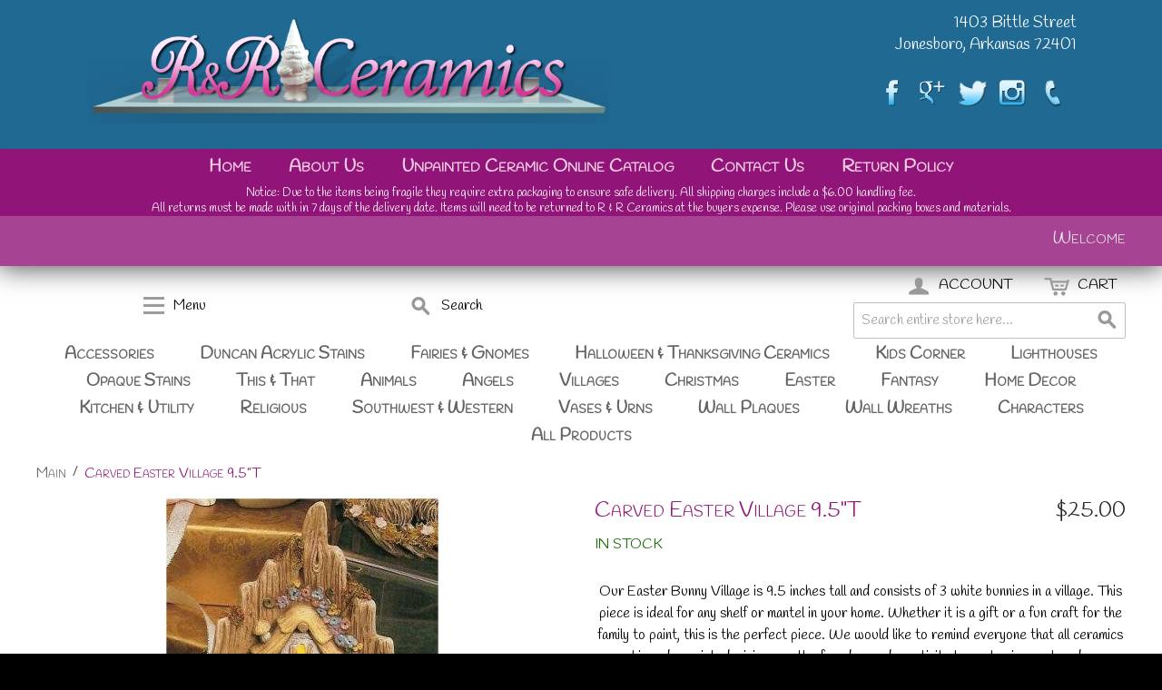

--- FILE ---
content_type: text/html; charset=UTF-8
request_url: https://www.bisqueceramics.com/ecommerce/carved-easter-village-9-5-t.html
body_size: 12222
content:
<!DOCTYPE html PUBLIC "-//W3C//DTD XHTML 1.0 Strict//EN" "http://www.w3.org/TR/xhtml1/DTD/xhtml1-strict.dtd">
<html xmlns="http://www.w3.org/1999/xhtml">

<!--[if lt IE 7 ]> <html lang="en" id="top" class="no-js ie6"> <![endif]-->
<!--[if IE 7 ]>    <html lang="en" id="top" class="no-js ie7"> <![endif]-->
<!--[if IE 8 ]>    <html lang="en" id="top" class="no-js ie8"> <![endif]-->
<!--[if IE 9 ]>    <html lang="en" id="top" class="no-js ie9"> <![endif]-->
<!--[if (gt IE 9)|!(IE)]><!--> <html lang="en" id="top" class="no-js"> <!--<![endif]-->

  <head>
    <link href='//fonts.googleapis.com/css?family=Raleway' rel='stylesheet' type='text/css'>
    <script src="/static/js/ext/webfont-1.5.2.js"></script><script>
  WebFont.load({
    google: {
      families: ["Courgette","Handlee","Kameron"]
    }
  });
</script>

    <meta http-equiv="Content-Type" content="text/html; charset=UTF-8" />
    <meta name="breakpoints" content="1000,499,770"/>
    <!--[if lte IE 9]><meta http-equiv="X-UA-Compatible" content="IE=8" /><![endif]-->
    <!--[if lte IE 9]><meta http-equiv="X-UA-Compatible" content="IE=7" /><![endif]-->

    <link type="text/css" rel="stylesheet" href="https://www.bisqueceramics.com/__system/__css/h_6be388094dc494cfff73b5b8d0ad7839/1701168_tl.css" />
    <meta http-equiv="Content-Type" content="text/html; charset=utf-8" />
<title>Carved Easter Village 9.5&quot;T</title>
<meta name="description" content="" />
<meta name="keywords" content="ceramic bisque Easter" />
<meta name="robots" content="INDEX,FOLLOW" />

<!--[if lt IE 7]>
<script type="text/javascript">
//<![CDATA[
    var BLANK_URL = 'https://www.bisqueceramics.com/static/ecommerce/141/141749/js/blank.html';
    var BLANK_IMG = 'https://www.bisqueceramics.com/static/ecommerce/141/141749/js/spacer.gif';
//]]>
</script>
<![endif]-->
<link rel="stylesheet" type="text/css" href="https://www.bisqueceramics.com/static/ecommerce/141/141749/js/calendar/calendar-win2k-1.css" />
<link rel="stylesheet" type="text/css" href="https://www.bisqueceramics.com/static/ecommerce/141/141749/skin/frontend/rwd/iv_responsive/css/sandbox.css" media="all" />
<script type="text/javascript" src="https://www.bisqueceramics.com/static/ecommerce/141/141749/js/prototype/prototype.js"></script>
<script type="text/javascript" src="https://www.bisqueceramics.com/static/ecommerce/141/141749/js/menu/jquery-3.5.1.min.js"></script>
<script type="text/javascript" src="https://www.bisqueceramics.com/static/ecommerce/141/141749/js/menu/jquery.noConflict.js"></script>
<script type="text/javascript" src="https://www.bisqueceramics.com/static/ecommerce/141/141749/js/lib/ccard.js"></script>
<script type="text/javascript" src="https://www.bisqueceramics.com/static/ecommerce/141/141749/js/prototype/validation.js"></script>
<script type="text/javascript" src="https://www.bisqueceramics.com/static/ecommerce/141/141749/js/scriptaculous/builder.js"></script>
<script type="text/javascript" src="https://www.bisqueceramics.com/static/ecommerce/141/141749/js/scriptaculous/effects.js"></script>
<script type="text/javascript" src="https://www.bisqueceramics.com/static/ecommerce/141/141749/js/scriptaculous/dragdrop.js"></script>
<script type="text/javascript" src="https://www.bisqueceramics.com/static/ecommerce/141/141749/js/scriptaculous/controls.js"></script>
<script type="text/javascript" src="https://www.bisqueceramics.com/static/ecommerce/141/141749/js/scriptaculous/slider.js"></script>
<script type="text/javascript" src="https://www.bisqueceramics.com/static/ecommerce/141/141749/js/varien/js.js"></script>
<script type="text/javascript" src="https://www.bisqueceramics.com/static/ecommerce/141/141749/js/varien/form.js"></script>
<script type="text/javascript" src="https://www.bisqueceramics.com/static/ecommerce/141/141749/js/mage/translate.js"></script>
<script type="text/javascript" src="https://www.bisqueceramics.com/static/ecommerce/141/141749/js/mage/cookies.js"></script>
<script type="text/javascript" src="https://www.bisqueceramics.com/static/ecommerce/141/141749/js/menu/menu_util.js"></script>
<script type="text/javascript" src="https://www.bisqueceramics.com/static/ecommerce/141/141749/js/menu/menu_ext.js"></script>
<script type="text/javascript" src="https://www.bisqueceramics.com/static/ecommerce/141/141749/js/public/jquery.iv.js"></script>
<script type="text/javascript" src="https://www.bisqueceramics.com/static/ecommerce/141/141749/js/public/jquery.scrollTo-2.1.2.min.js"></script>
<script type="text/javascript" src="https://www.bisqueceramics.com/static/ecommerce/141/141749/js/public/json2.2011-10-19.js"></script>
<script type="text/javascript" src="https://www.bisqueceramics.com/static/ecommerce/141/141749/js/varien/product.js"></script>
<script type="text/javascript" src="https://www.bisqueceramics.com/static/ecommerce/141/141749/js/varien/configurable.js"></script>
<script type="text/javascript" src="https://www.bisqueceramics.com/static/ecommerce/141/141749/js/calendar/calendar.js"></script>
<script type="text/javascript" src="https://www.bisqueceramics.com/static/ecommerce/141/141749/js/calendar/calendar-setup.js"></script>
<script type="text/javascript" src="https://www.bisqueceramics.com/static/ecommerce/141/141749/skin/frontend/rwd/iv_responsive/js/lib/modernizr.custom.min.js"></script>
<script type="text/javascript" src="https://www.bisqueceramics.com/static/ecommerce/141/141749/skin/frontend/rwd/iv_responsive/js/lib/selectivizr.js"></script>
<script type="text/javascript" src="https://www.bisqueceramics.com/static/ecommerce/141/141749/skin/frontend/rwd/iv_responsive/js/lib/matchMedia.js"></script>
<script type="text/javascript" src="https://www.bisqueceramics.com/static/ecommerce/141/141749/skin/frontend/rwd/iv_responsive/js/lib/matchMedia.addListener.js"></script>
<script type="text/javascript" src="https://www.bisqueceramics.com/static/ecommerce/141/141749/skin/frontend/rwd/iv_responsive/js/lib/enquire.js"></script>
<script type="text/javascript" src="https://www.bisqueceramics.com/static/ecommerce/141/141749/skin/frontend/rwd/iv_responsive/js/app.js"></script>
<script type="text/javascript" src="https://www.bisqueceramics.com/static/ecommerce/141/141749/skin/frontend/rwd/iv_responsive/js/lib/jquery.cycle2.min.js"></script>
<script type="text/javascript" src="https://www.bisqueceramics.com/static/ecommerce/141/141749/skin/frontend/rwd/iv_responsive/js/lib/jquery.cycle2.swipe.min.js"></script>
<script type="text/javascript" src="https://www.bisqueceramics.com/static/ecommerce/141/141749/skin/frontend/rwd/iv_responsive/js/slideshow.js"></script>
<script type="text/javascript" src="https://www.bisqueceramics.com/static/ecommerce/141/141749/skin/frontend/rwd/iv_responsive/js/lib/imagesloaded.js"></script>
<script type="text/javascript" src="https://www.bisqueceramics.com/static/ecommerce/141/141749/skin/frontend/rwd/iv_responsive/js/minicart.js"></script>
<script type="text/javascript" src="https://www.bisqueceramics.com/static/ecommerce/141/141749/skin/frontend/rwd/iv_responsive/js/lib/elevatezoom/jquery.elevateZoom-3.0.8.min.js"></script>
<link rel="stylesheet" href="//fonts.googleapis.com/css?family=Raleway:300,400,500,700,600" />
<!--[if  (lte IE 8) & (!IEMobile)]>
<link rel="stylesheet" type="text/css" href="https://www.bisqueceramics.com/static/ecommerce/141/141749/skin/frontend/rwd/iv_responsive/css/styles-ie8.css" media="all" />
<link rel="stylesheet" type="text/css" href="https://www.bisqueceramics.com/static/ecommerce/141/141749/skin/frontend/rwd/default/css/madisonisland-ie8.css" media="all" />
<![endif]-->
<!--[if (gte IE 9) | (IEMobile)]><!-->
<link rel="stylesheet" type="text/css" href="https://www.bisqueceramics.com/static/ecommerce/141/141749/skin/frontend/rwd/iv_responsive/css/styles.css" media="all" />
<!--<![endif]-->
<!--[if (gt IE 9) | (IEMobile)]><!-->
<link rel="stylesheet" type="text/css" href="https://www.bisqueceramics.com/static/ecommerce/141/141749/skin/frontend/rwd/iv_responsive/css/iv_mods.css" media="all" />
<!--<![endif]-->

<script type="text/javascript">
//<![CDATA[
Mage.Cookies.path     = '/ecommerce';
Mage.Cookies.domain   = '.bisqueceramics.com';
//]]>
</script>
<meta name="viewport" content="initial-scale=1.0, width=device-width" />

<script type="text/javascript">
//<![CDATA[
optionalZipCountries = ["HK","IE","MO","PA"];
//]]>
</script>
    <script type="text/javascript">//<![CDATA[
        var Translator = new Translate({"Please select State\/Province.":"Please select State\/Region\/County."});
        //]]></script>    <link type="text/css" rel="stylesheet" href="https://www.bisqueceramics.com/__system/__css/h_0211fde800a7201ae11bb8feac4f677b/1701168.css" />
    <script>
  (function(i,s,o,g,r,a,m){i['GoogleAnalyticsObject']=r;i[r]=i[r]||function(){
  (i[r].q=i[r].q||[]).push(arguments)},i[r].l=1*new Date();a=s.createElement(o),
  m=s.getElementsByTagName(o)[0];a.async=1;a.src=g;m.parentNode.insertBefore(a,m)
  })(window,document,'script','https://www.google-analytics.com/analytics.js','ga');

  ga('create', 'UA-21808124-1', 'auto');
  ga('send', 'pageview');

</script>
<style type="text/css">

/* eCommerce nav dropdowns */
.level1 {
    background-color: #F4F4F4;
    font-size: 17px !important;
    width: 100%;
}

.level1:hover, .level1:a {
    background-color: #206993;
    font-size: 17px !important;
    width: 100%;
}


/* move sort over up */
#rot #iv_ecom_wrp .sorter label { margin-right: 0; }

.price-box, .add-to-links, .button.btn-cart, { display: none; }

.amount.amount--has-pages {
    font-size: 14px !important;
}

#rot #iv_ecom_wrp .products-grid .product-name, #rot #iv_ecom_wrp .products-list .product-name {
    font-size: 14px;
    margin-bottom: 5px;
    min-width: 150px !important;
    text-transform: uppercase;
}

.product-image { display: inline-block !important; }
.product-info h2 { display: inline-block !important; }


#rot #iv_ecom_wrp .products-grid .actions .add-to-links {
    display: none;
    padding-top: 5px;
}

#rot #iv_ecom_wrp .page-header {
    min-height: 0;
}

#rot #iv_ecom_wrp .nav-primary li.level0 ul {
    padding-left: 0;
    padding-right: 0;
}

#rot #rot_ctr1_bod_ctr3_bod_wrp1_blk3_blk1_custom a {
    font-size: 20px;
}

#rot #iv_ecom_wrp .form-list > li {
    text-align: left;
}

#rot #iv_ecom_wrp .opc .section .step-title h2 {
    line-height: normal;
}

@media screen and (max-width: 770px) {

  #rot #iv_ecom_wrp div#header-nav { display: none; }
  #rot #iv_ecom_wrp div#header-nav.skip-active { display: block; margin-top: 0; }
   
  }

</style>
  </head>
  <body class="ecom_standard" style="">
    
    <div id="rot" class="b_body" block_type="body" tpba_id="3267948"><div id="rot_ctr1" class="b_bg" block_type="bg" tpba_id="3267949"><div id="rot_ctr1_hdr" class="b_bg" block_type="bg" tpba_id="3267950"></div>
<div id="rot_ctr1_bod" class="b_bg" block_type="bg" tpba_id="3267951"><div id="rot_ctr1_bod_ctr1" class="b_bg" block_type="bg" tpba_id="3267952"><div id="rot_ctr1_bod_ctr1_blk1_custom" class="b_html" block_type="html"><p><a href="http://w.ivenue.com/rrceramics/home.html"><img src="https://www.bisqueceramics.com/bisque_ceramics_images/rr-ceramics-logo_new2016-sm_v2.png" alt="" /></a></p></div>
<div id="rot_ctr1_bod_ctr1_blk2_custom" class="b_html" block_type="html"><p>1403 Bittle Street &nbsp;Jonesboro, Arkansas 72401</p>
<p><a title="R&amp;R Ceramics Facebook Page" href="https://www.facebook.com/RRCeramics" target="_blank" rel="nofollow noopener"><img src="https://www.bisqueceramics.com/bisque_ceramics_images/social/facebook.png" alt="" width="100%" /></a><a title="R&amp;R Ceramics on Google Plus" href="https://plus.google.com/+RRCeramicsJonesboro/posts?gl=US&amp;hl=en-US" target="_blank" rel="noopener"><img src="https://www.bisqueceramics.com/bisque_ceramics_images/social/google-plus.png" alt="" width="100%" /><img src="https://www.bisqueceramics.com/bisque_ceramics_images/social/twitter2.png" alt="" width="100%" /></a><img src="https://www.bisqueceramics.com/bisque_ceramics_images/social/instagram.png" alt="" width="100%" /><a title="Contact R&amp;R Ceramics" href="tel:8709359686" target="_blank" rel="noopener"><img src="https://www.bisqueceramics.com/bisque_ceramics_images/social/contact-us.png" alt="" width="100%" /></a>&nbsp;</p></div>
<div id="rot_ctr1_bod_ctr1_bod" class="b_html" block_type="html" tpba_id="3267953"><p><a href="https://www.bisqueceramics.com/home.html"><img src="https://www.bisqueceramics.com/bisque_ceramics_images/rr-ceramics-logo_new2016-sm_v2.png" alt="Bisque Ceramics | R&amp;R Ceramics | www.bisqueceramics.com" /></a></p></div>
<div id="rot_ctr1_bod_ctr1_blk4_custom" class="b_html" block_type="html"><p>1403 Bittle Street<br />Jonesboro, Arkansas 72401</p>
<p>&nbsp;</p>
<p><a title="R&amp;R Ceramics Facebook Page" href="https://www.facebook.com/RRCeramics" target="_blank" rel="nofollow noopener"><img src="https://www.bisqueceramics.com/bisque_ceramics_images/social/facebook.png" alt="" width="100%" /></a><a title="R&amp;R Ceramics on Google Plus" href="https://plus.google.com/+RRCeramicsJonesboro/posts?gl=US&amp;hl=en-US" target="_blank" rel="noopener"><img src="https://www.bisqueceramics.com/bisque_ceramics_images/social/google-plus.png" alt="" width="100%" /><img src="https://www.bisqueceramics.com/bisque_ceramics_images/social/twitter2.png" alt="" width="100%" /></a><img src="https://www.bisqueceramics.com/bisque_ceramics_images/social/instagram.png" alt="" width="100%" /><a title="Contact R&amp;R Ceramics" href="tel:8709359686" target="_blank" rel="noopener"><img src="https://www.bisqueceramics.com/bisque_ceramics_images/social/contact-us.png" alt="" width="100%" /></a>&nbsp;</p>
<p>&nbsp;</p></div>
</div>
<div id="rot_ctr1_bod_ctr2" class="b_bg" block_type="bg" tpba_id="3267954"><div id="rot_ctr1_bod_ctr2_hdr" class="b_bg" block_type="bg" tpba_id="3267955"></div>
<div id="rot_ctr1_bod_ctr2_bod" class="b_menu" block_type="menu" tpba_id="3267956"><!--UdmComment--><input type="checkbox" id="__res_main_nav_button"/><label id="__res_main_nav_label" for="__res_main_nav_button" onclick></label><ul menu_position="top"><li class="first menu_1328399" class="first menu_1328399"><a href="//www.bisqueceramics.com/" title="home" id="menu_1328399" class="menu_1328399">Home</a></li><li class="menu_1337619"><a href="//www.bisqueceramics.com/about-us.html" title="About Us" id="menu_1337619" class="menu_1337619">About Us</a></li><li class="menu_1333220"><a href="https://www.bisqueceramics.com/ecommerce/" title="Product Catalog" id="menu_1333220" class="menu_1333220 parent_menu_item">Unpainted Ceramic Online Catalog</a><input type="checkbox" id="__res_main_nav_button_2" class="res_main_nav_button_child"/><label class="res_main_nav_label_child" for="__res_main_nav_button_2" onclick></label><ul menu_position="top" id="sub_menu_1333220" class="sub_menu" style="display:none; position: absolute;"><li class="menu_1340483" style=""><a href="http://www.bisqueceramics.com/ecommerce/ceramic-angel-figurines.html" style="float: none;" id="menu_1340483" class="menu_1340483">Angels</a></li><li class="menu_1340463" style=""><a href="http://www.bisqueceramics.com/ecommerce/unpainted-animals.html" style="float: none;" id="menu_1340463" class="menu_1340463">Animals</a></li><li class="menu_1340487" style=""><a href="http://www.bisqueceramics.com/ecommerce/unpainted-christmas.html" style="float: none;" id="menu_1340487" class="menu_1340487">Christmas</a></li><li class="menu_1340488" style=""><a href="http://www.bisqueceramics.com/ecommerce/unpainted-easter.html" style="float: none;" id="menu_1340488" class="menu_1340488">Easter</a></li><li class="menu_1340439" style=""><a href="http://www.bisqueceramics.com/ecommerce/fairies-gnomes-unpainted.html" style="float: none;" id="menu_1340439" class="menu_1340439">Fairies & Gnomes</a></li><li class="menu_1340490" style=""><a href="http://www.bisqueceramics.com/ecommerce/unpainted-fantasy.html" style="float: none;" id="menu_1340490" class="menu_1340490">Fantasy</a></li><li class="menu_1340446" style=""><a href="http://www.bisqueceramics.com/ecommerce/halloween-thanksgiving-unpainted.html" style="float: none;" id="menu_1340446" class="menu_1340446">Halloween & Thanksgiving</a></li><li class="menu_1340491" style=""><a href="http://www.bisqueceramics.comhttp://www.bisqueceramics.com/ecommerce/unpainted-home-decor-ceramics.html" style="float: none;" id="menu_1340491" class="menu_1340491">Home Decor</a></li><li class="menu_1340459" style=""><a href="http://www.bisqueceramics.com/ecommerce/paintable-ceramic-figurines.html" style="float: none;" id="menu_1340459" class="menu_1340459">Kids Corner</a></li><li class="menu_1340492" style=""><a href="http://www.bisqueceramics.com/ecommerce/unpainted-kitchen-utility.html" style="float: none;" id="menu_1340492" class="menu_1340492">Kitchen & Utility</a></li><li class="menu_1340460" style=""><a href="http://www.bisqueceramics.com/ecommerce/lighthouses-unpainted.html" style="float: none;" id="menu_1340460" class="menu_1340460">Lighthouses</a></li><li class="menu_1340493" style=""><a href="http://www.bisqueceramics.com/ecommerce/religious-unpainted.html" style="float: none;" id="menu_1340493" class="menu_1340493">Religious</a></li><li class="menu_1340494" style=""><a href="http://www.bisqueceramics.com/ecommerce/unpainted-southwest-western.html" style="float: none;" id="menu_1340494" class="menu_1340494">Southwest & Western</a></li><li class="menu_1340462" style=""><a href="http://www.bisqueceramics.com/ecommerce/this-that-unpainted.html" style="float: none;" id="menu_1340462" class="menu_1340462">This & That</a></li><li class="menu_1340495" style=""><a href="http://www.bisqueceramics.com/ecommerce/unpainted-vases-urns.html" style="float: none;" id="menu_1340495" class="menu_1340495">Vases & Urns</a></li><li class="menu_1340486" style=""><a href="http://www.bisqueceramics.com/ecommerce/unpainted-ceramic-houses-villages.html" style="float: none;" id="menu_1340486" class="menu_1340486">Villages</a></li><li class="menu_1340497" style=""><a href="http://www.bisqueceramics.com/ecommerce/unpainted-wall-plaques.html" style="float: none;" id="menu_1340497" class="menu_1340497">Wall Plaques</a></li><li class="menu_1356122" style=""><a href="http://www.bisqueceramics.com/ecommerce/ceramic-wall-wreaths.html" style="float: none;" id="menu_1356122" class="menu_1356122">Wall Wreaths</a></li><li class="menu_1340437" style=""><a href="http://www.bisqueceramics.com/ecommerce/accessories.html" style="float: none;" id="menu_1340437" class="menu_1340437">Accessories</a></li><li class="menu_1340438" style=""><a href="http://www.bisqueceramics.com/ecommerce/duncan-acrylic-stains.html" style="float: none;" id="menu_1340438" class="menu_1340438">Duncan Acrylic Stains</a></li><li class="last menu_1340461" class="last menu_1340461" style=""><a href="http://www.bisqueceramics.com/ecommerce/opaque-stains.html" style="float: none;" id="menu_1340461" class="menu_1340461">Opaque Stains</a></li></ul></li><li class="menu_1328397"><a href="//www.bisqueceramics.com/contact-us.html" title="Contact Us" id="menu_1328397" class="menu_1328397">Contact Us</a></li><li class="last menu_1624814" class="last menu_1624814"><a href="//www.bisqueceramics.com/returnpolicy.html" title="Return Policy" id="menu_1624814" class="menu_1624814">Return Policy</a></li></ul><!--/UdmComment--></div>
<div id="rot_ctr1_bod_ctr2_ftr" class="b_bg" block_type="bg" tpba_id="3267957"></div>
</div>
<div id="rot_ctr1_bod_ctr3" class="b_bg" block_type="bg" tpba_id="3267958"><div id="rot_ctr1_bod_ctr3_hdr" class="b_bg" block_type="bg" tpba_id="3267959"></div>
<div id="rot_ctr1_bod_ctr3_bod" class="b_bg" block_type="bg" tpba_id="3267960"><div id="rot_ctr1_bod_ctr3_bod_blk1_custom" class="b_html" block_type="html"><p>Notice: Due to the items being fragile they require extra packaging to ensure safe delivery. All shipping charges include a $6.00 handling fee.</p>
<p>All returns must be made with in 7 days of the delivery date. Items will need to be returned to R &amp; R Ceramics at the buyers expense. Please use original packing boxes and materials.</p></div>
<div id="rot_ctr1_bod_ctr3_bod_wrp1" class="b_pagebg" block_type="pagebg" tpba_id="3267961"><div id="iv_ecom_wrp">
    <div class="wrapper">
        <div class="page">
        <div class="header-language-background">
    <div class="header-language-container">
        <div class="store-language-container">
                    </div>

        
       <p class="welcome-msg">Welcome </p>
    </div>
</div>

<header id="header" class="page-header">
    <div class="page-header-container">
                <div class="store-language-container"></div>

        <!-- Skip Links -->

        <div class="skip-links">
            <a href="#header-nav" class="skip-link skip-nav">
                <span class="icon"></span>
                <span class="label">Menu</span>
            </a>

            <a href="#header-search" class="skip-link skip-search">
                <span class="icon"></span>
                <span class="label">Search</span>
            </a>

            <a href="#header-account" class="skip-link skip-account">
                <span class="icon"></span>
                <span class="label">Account</span>
            </a>

            <!-- Cart -->

            <div class="header-minicart">
                

<a href="#header-cart" class="skip-link skip-cart  no-count">
    <span class="icon"></span>
    <span class="label">Cart</span>
    <span class="count">0</span>
</a>

<div id="header-cart" class="block block-cart skip-content">
    
<div id="minicart-error-message" class="minicart-message"></div>
<div id="minicart-success-message" class="minicart-message"></div>

<div class="minicart-wrapper">

    <p class="block-subtitle">
        Recently added item(s)        <a class="close skip-link-close" href="#" title="Close">&times;</a>
    </p>

                    <p class="empty">You have no items in your shopping cart.</p>

    </div>
</div>
            </div>


        </div>

        <!-- Navigation -->

        <div id="header-nav" class="skip-content">
            
    <nav id="nav">
        <ol class="nav-primary">
            <li  class="level0 nav-1 first"><a href="https://www.bisqueceramics.com/ecommerce/accessories.html" class="level0 ">Accessories</a></li><li  class="level0 nav-2"><a href="https://www.bisqueceramics.com/ecommerce/duncan-acrylic-stains.html" class="level0 ">Duncan Acrylic Stains</a></li><li  class="level0 nav-3 parent"><a href="https://www.bisqueceramics.com/ecommerce/fairies-gnomes-unpainted.html" class="level0 has-children">Fairies &amp; Gnomes</a><ul class="level0"><li class="level1"><a class="level1" href="https://www.bisqueceramics.com/ecommerce/fairies-gnomes-unpainted.html">View All Fairies &amp; Gnomes</a></li><li  class="level1 nav-3-1 first"><a href="https://www.bisqueceramics.com/ecommerce/fairies-gnomes-unpainted/unpainted_ceramic_fairy_figurines.html" class="level1 ">Fairies</a></li><li  class="level1 nav-3-2 last"><a href="https://www.bisqueceramics.com/ecommerce/fairies-gnomes-unpainted/unpainted_ceramic_gnome_figurines.html" class="level1 ">Gnomes</a></li></ul></li><li  class="level0 nav-4 parent"><a href="https://www.bisqueceramics.com/ecommerce/halloween-thanksgiving-unpainted.html" class="level0 has-children">Halloween &amp; Thanksgiving Ceramics</a><ul class="level0"><li class="level1"><a class="level1" href="https://www.bisqueceramics.com/ecommerce/halloween-thanksgiving-unpainted.html">View All Halloween &amp; Thanksgiving Ceramics</a></li><li  class="level1 nav-4-1 first"><a href="https://www.bisqueceramics.com/ecommerce/halloween-thanksgiving-unpainted/unpainted_fall_ceramics.html" class="level1 ">Fall</a></li><li  class="level1 nav-4-2"><a href="https://www.bisqueceramics.com/ecommerce/halloween-thanksgiving-unpainted/unpainted_ghost_skull_ceramic_figurines.html" class="level1 ">Ghosts &amp; Skulls</a></li><li  class="level1 nav-4-3"><a href="https://www.bisqueceramics.com/ecommerce/halloween-thanksgiving-unpainted/unpainted_halloween_ceramics.html" class="level1 ">Halloween</a></li><li  class="level1 nav-4-4"><a href="https://www.bisqueceramics.com/ecommerce/halloween-thanksgiving-unpainted/unpainted_ceramic_pilgrim_figurines.html" class="level1 ">Pilgrims</a></li><li  class="level1 nav-4-5"><a href="https://www.bisqueceramics.com/ecommerce/halloween-thanksgiving-unpainted/unpainted_ceramic_pumpkins.html" class="level1 ">Pumpkins</a></li><li  class="level1 nav-4-6"><a href="https://www.bisqueceramics.com/ecommerce/halloween-thanksgiving-unpainted/unpainted-thanksgiving-ceramics.html" class="level1 ">Thanksgiving</a></li><li  class="level1 nav-4-7"><a href="https://www.bisqueceramics.com/ecommerce/halloween-thanksgiving-unpainted/unpainted-witch-cat-ceramics.html" class="level1 ">Witches &amp; Cats</a></li><li  class="level1 nav-4-8 last"><a href="https://www.bisqueceramics.com/ecommerce/halloween-thanksgiving-unpainted/unpainted-halloween-thanksgiving-wreaths.html" class="level1 ">Wreaths</a></li></ul></li><li  class="level0 nav-5 parent"><a href="https://www.bisqueceramics.com/ecommerce/paintable-ceramic-figurines.html" class="level0 has-children">Kids Corner</a><ul class="level0"><li class="level1"><a class="level1" href="https://www.bisqueceramics.com/ecommerce/paintable-ceramic-figurines.html">View All Kids Corner</a></li><li  class="level1 nav-5-1 first"><a href="https://www.bisqueceramics.com/ecommerce/paintable-ceramic-figurines/paintable-animal-ceramics.html" class="level1 ">Animals</a></li><li  class="level1 nav-5-2"><a href="https://www.bisqueceramics.com/ecommerce/paintable-ceramic-figurines/paintable-ceramic-boxes.html" class="level1 ">Boxes</a></li><li  class="level1 nav-5-3"><a href="https://www.bisqueceramics.com/ecommerce/paintable-ceramic-figurines/characters-169.html" class="level1 ">Characters</a></li><li  class="level1 nav-5-4"><a href="https://www.bisqueceramics.com/ecommerce/paintable-ceramic-figurines/paintable-ceramic-piggy-banks.html" class="level1 ">Piggy Banks</a></li><li  class="level1 nav-5-5"><a href="https://www.bisqueceramics.com/ecommerce/paintable-ceramic-figurines/paintable-prehistoric-ceramics.html" class="level1 ">Prehistoric</a></li><li  class="level1 nav-5-6 last"><a href="https://www.bisqueceramics.com/ecommerce/paintable-ceramic-figurines/paintable-sport-ceramics.html" class="level1 ">Sports</a></li></ul></li><li  class="level0 nav-6"><a href="https://www.bisqueceramics.com/ecommerce/lighthouses-unpainted.html" class="level0 ">Lighthouses</a></li><li  class="level0 nav-7"><a href="https://www.bisqueceramics.com/ecommerce/opaque-stains.html" class="level0 ">Opaque Stains</a></li><li  class="level0 nav-8 parent"><a href="https://www.bisqueceramics.com/ecommerce/this-that-unpainted.html" class="level0 has-children">This &amp; That</a><ul class="level0"><li class="level1"><a class="level1" href="https://www.bisqueceramics.com/ecommerce/this-that-unpainted.html">View All This &amp; That</a></li><li  class="level1 nav-8-1 first"><a href="https://www.bisqueceramics.com/ecommerce/this-that-unpainted/unpainted-ceramic-birdhouses.html" class="level1 ">Birdhouses</a></li><li  class="level1 nav-8-2"><a href="https://www.bisqueceramics.com/ecommerce/this-that-unpainted/unpainted-ceramic-cars.html" class="level1 ">Cars</a></li><li  class="level1 nav-8-3"><a href="https://www.bisqueceramics.com/ecommerce/this-that-unpainted/unpainted-ceramic-chess.html" class="level1 ">Chess</a></li><li  class="level1 nav-8-4"><a href="https://www.bisqueceramics.com/ecommerce/this-that-unpainted/unpainted-ceramic-eyeglass-holders.html" class="level1 ">Eyeglass Holders</a></li><li  class="level1 nav-8-5"><a href="https://www.bisqueceramics.com/ecommerce/this-that-unpainted/unpainted-ceramic-masks.html" class="level1 ">Masks</a></li><li  class="level1 nav-8-6"><a href="https://www.bisqueceramics.com/ecommerce/this-that-unpainted/unpainted-military-ceramics.html" class="level1 ">Military</a></li><li  class="level1 nav-8-7"><a href="https://www.bisqueceramics.com/ecommerce/this-that-unpainted/unpainted-ceramic-piggy-banks.html" class="level1 ">Piggy Banks</a></li><li  class="level1 nav-8-8"><a href="https://www.bisqueceramics.com/ecommerce/this-that-unpainted/unpainted-plants-flowers-ceramics.html" class="level1 ">Plants &amp; Flowers</a></li><li  class="level1 nav-8-9"><a href="https://www.bisqueceramics.com/ecommerce/this-that-unpainted/unpainted-ceramic-slabs.html" class="level1 ">Slabs</a></li><li  class="level1 nav-8-10 last"><a href="https://www.bisqueceramics.com/ecommerce/this-that-unpainted/unpainted-wedding-ceramics.html" class="level1 ">Wedding</a></li></ul></li><li  class="level0 nav-9 parent"><a href="https://www.bisqueceramics.com/ecommerce/unpainted-animals.html" class="level0 has-children">Animals</a><ul class="level0"><li class="level1"><a class="level1" href="https://www.bisqueceramics.com/ecommerce/unpainted-animals.html">View All Animals</a></li><li  class="level1 nav-9-1 first"><a href="https://www.bisqueceramics.com/ecommerce/unpainted-animals/unpainted-bird-ceramics.html" class="level1 ">Birds</a></li><li  class="level1 nav-9-2"><a href="https://www.bisqueceramics.com/ecommerce/unpainted-animals/unpainted-cat-ceramics.html" class="level1 ">Cats</a></li><li  class="level1 nav-9-3"><a href="https://www.bisqueceramics.com/ecommerce/unpainted-animals/unpainted-dog-ceramics.html" class="level1 ">Dogs</a></li><li  class="level1 nav-9-4"><a href="https://www.bisqueceramics.com/ecommerce/unpainted-animals/unpainted-farm-animal-ceramics.html" class="level1 ">Farm Animals</a></li><li  class="level1 nav-9-5"><a href="https://www.bisqueceramics.com/ecommerce/unpainted-animals/unpainted-jungle-animal-ceramics.html" class="level1 ">Jungle Animals</a></li><li  class="level1 nav-9-6"><a href="https://www.bisqueceramics.com/ecommerce/unpainted-animals/unpainted-reptile-insect-ceramics.html" class="level1 ">Reptiles &amp; Insects</a></li><li  class="level1 nav-9-7 last"><a href="https://www.bisqueceramics.com/ecommerce/unpainted-animals/unpainted-wildlife-animal-ceramic.html" class="level1 ">Wildlife Animals</a></li></ul></li><li  class="level0 nav-10 parent"><a href="https://www.bisqueceramics.com/ecommerce/ceramic-angel-figurines.html" class="level0 has-children">Angels </a><ul class="level0"><li class="level1"><a class="level1" href="https://www.bisqueceramics.com/ecommerce/ceramic-angel-figurines.html">View All Angels </a></li><li  class="level1 nav-10-1 first"><a href="https://www.bisqueceramics.com/ecommerce/ceramic-angel-figurines/paintable-child-angel-ceramics.html" class="level1 ">Child</a></li><li  class="level1 nav-10-2"><a href="https://www.bisqueceramics.com/ecommerce/ceramic-angel-figurines/paintable-female-angel-ceramics.html" class="level1 ">Female</a></li><li  class="level1 nav-10-3 last"><a href="https://www.bisqueceramics.com/ecommerce/ceramic-angel-figurines/paintable-male-angel-ceramics.html" class="level1 ">Male</a></li></ul></li><li  class="level0 nav-11 parent"><a href="https://www.bisqueceramics.com/ecommerce/unpainted-ceramic-houses-villages.html" class="level0 has-children">Villages</a><ul class="level0"><li class="level1"><a class="level1" href="https://www.bisqueceramics.com/ecommerce/unpainted-ceramic-houses-villages.html">View All Villages</a></li><li  class="level1 nav-11-1 first"><a href="https://www.bisqueceramics.com/ecommerce/unpainted-ceramic-houses-villages/ceramic-village-houses-to-paint.html" class="level1 ">Houses</a></li><li  class="level1 nav-11-2"><a href="https://www.bisqueceramics.com/ecommerce/unpainted-ceramic-houses-villages/ceramic-village-items-to-paint.html" class="level1 ">Miscellaneous</a></li><li  class="level1 nav-11-3"><a href="https://www.bisqueceramics.com/ecommerce/unpainted-ceramic-houses-villages/ceramic-village-people-to-paint.html" class="level1 ">People</a></li><li  class="level1 nav-11-4"><a href="https://www.bisqueceramics.com/ecommerce/unpainted-ceramic-houses-villages/ceramic-village-plants-trees-to-paint.html" class="level1 ">Plants &amp; Trees</a></li><li  class="level1 nav-11-5"><a href="https://www.bisqueceramics.com/ecommerce/unpainted-ceramic-houses-villages/ceramic-village-trains-to-paint.html" class="level1 ">Trains</a></li><li  class="level1 nav-11-6 last"><a href="https://www.bisqueceramics.com/ecommerce/unpainted-ceramic-houses-villages/ceramic-village-vehicles-to-paint.html" class="level1 ">Vehicles</a></li></ul></li><li  class="level0 nav-12 parent"><a href="https://www.bisqueceramics.com/ecommerce/unpainted-christmas.html" class="level0 has-children">Christmas</a><ul class="level0"><li class="level1"><a class="level1" href="https://www.bisqueceramics.com/ecommerce/unpainted-christmas.html">View All Christmas</a></li><li  class="level1 nav-12-1 first"><a href="https://www.bisqueceramics.com/ecommerce/unpainted-christmas/unpainted-ceramic-christmas-trees.html" class="level1 ">Christmas Trees</a></li><li  class="level1 nav-12-2"><a href="https://www.bisqueceramics.com/ecommerce/unpainted-christmas/unpainted-ceramic-christmas-figurines.html" class="level1 ">Miscellaneous</a></li><li  class="level1 nav-12-3"><a href="https://www.bisqueceramics.com/ecommerce/unpainted-christmas/paintable-ceramic-nativity-sets.html" class="level1 ">Nativity Sets</a></li><li  class="level1 nav-12-4"><a href="https://www.bisqueceramics.com/ecommerce/unpainted-christmas/paintable-ceramic-christmas-ornaments.html" class="level1 ">Ornaments</a></li><li  class="level1 nav-12-5"><a href="https://www.bisqueceramics.com/ecommerce/unpainted-christmas/unpainted-ceramic-reindeer.html" class="level1 ">Reindeer</a></li><li  class="level1 nav-12-6"><a href="https://www.bisqueceramics.com/ecommerce/unpainted-christmas/unpainted-ceramic-santa-figurines.html" class="level1 ">Santa Figurines</a></li><li  class="level1 nav-12-7"><a href="https://www.bisqueceramics.com/ecommerce/unpainted-christmas/unpainted-ceramic-snowman-figurine.html" class="level1 ">Snowman</a></li><li  class="level1 nav-12-8 last"><a href="https://www.bisqueceramics.com/ecommerce/unpainted-christmas/paintable-ceramic-christmas-wreaths.html" class="level1 ">Wreaths</a></li></ul></li><li  class="level0 nav-13 parent"><a href="https://www.bisqueceramics.com/ecommerce/unpainted-easter.html" class="level0 has-children">Easter</a><ul class="level0"><li class="level1"><a class="level1" href="https://www.bisqueceramics.com/ecommerce/unpainted-easter.html">View All Easter</a></li><li  class="level1 nav-13-1 first"><a href="https://www.bisqueceramics.com/ecommerce/unpainted-easter/unpainted-ceramic-easter-bunny-figurine.html" class="level1 ">Bunnies</a></li><li  class="level1 nav-13-2"><a href="https://www.bisqueceramics.com/ecommerce/unpainted-easter/unpainted-ceramic-ducks.html" class="level1 ">Ducks</a></li><li  class="level1 nav-13-3 last"><a href="https://www.bisqueceramics.com/ecommerce/unpainted-easter/paintable-ceramic-easter-eggs.html" class="level1 ">Eggs</a></li></ul></li><li  class="level0 nav-14 parent"><a href="https://www.bisqueceramics.com/ecommerce/unpainted-fantasy.html" class="level0 has-children">Fantasy</a><ul class="level0"><li class="level1"><a class="level1" href="https://www.bisqueceramics.com/ecommerce/unpainted-fantasy.html">View All Fantasy</a></li><li  class="level1 nav-14-1 first"><a href="https://www.bisqueceramics.com/ecommerce/unpainted-fantasy/paintable-ceramic-dragons.html" class="level1 ">Dragons</a></li><li  class="level1 nav-14-2"><a href="https://www.bisqueceramics.com/ecommerce/unpainted-fantasy/paintable-ceramic-gargoyles.html" class="level1 ">Gargoyles</a></li><li  class="level1 nav-14-3"><a href="https://www.bisqueceramics.com/ecommerce/unpainted-fantasy/paintable-ceramic-masks.html" class="level1 ">Masks</a></li><li  class="level1 nav-14-4 last"><a href="https://www.bisqueceramics.com/ecommerce/unpainted-fantasy/paintable-ceramic-wizards.html" class="level1 ">Wizards</a></li></ul></li><li  class="level0 nav-15 parent"><a href="https://www.bisqueceramics.com/ecommerce/unpainted-home-decor-ceramics.html" class="level0 has-children">Home Decor</a><ul class="level0"><li class="level1"><a class="level1" href="https://www.bisqueceramics.com/ecommerce/unpainted-home-decor-ceramics.html">View All Home Decor</a></li><li  class="level1 nav-15-1 first"><a href="https://www.bisqueceramics.com/ecommerce/unpainted-home-decor-ceramics/paintable-ceramic-figurines.html" class="level1 ">Figurines</a></li><li  class="level1 nav-15-2"><a href="https://www.bisqueceramics.com/ecommerce/unpainted-home-decor-ceramics/paintable-ceramic-planters.html" class="level1 ">Planters</a></li><li  class="level1 nav-15-3"><a href="https://www.bisqueceramics.com/ecommerce/unpainted-home-decor-ceramics/paintable-ceramic-plaques.html" class="level1 ">Plaques</a></li><li  class="level1 nav-15-4"><a href="https://www.bisqueceramics.com/ecommerce/unpainted-home-decor-ceramics/paintable-ceramic-slabs.html" class="level1 ">Slabs</a></li><li  class="level1 nav-15-5"><a href="https://www.bisqueceramics.com/ecommerce/unpainted-home-decor-ceramics/paintable-ceramic-steins.html" class="level1 ">Steins</a></li><li  class="level1 nav-15-6 last"><a href="https://www.bisqueceramics.com/ecommerce/unpainted-home-decor-ceramics/paintable-ceramic-wax-burners-candle-holders.html" class="level1 ">Wax Burners &amp; Candle Holders</a></li></ul></li><li  class="level0 nav-16 parent"><a href="https://www.bisqueceramics.com/ecommerce/unpainted-kitchen-utility.html" class="level0 has-children">Kitchen &amp; Utility</a><ul class="level0"><li class="level1"><a class="level1" href="https://www.bisqueceramics.com/ecommerce/unpainted-kitchen-utility.html">View All Kitchen &amp; Utility</a></li><li  class="level1 nav-16-1 first"><a href="https://www.bisqueceramics.com/ecommerce/unpainted-kitchen-utility/paintable-ceramic-canisters.html" class="level1 ">Canisters</a></li><li  class="level1 nav-16-2"><a href="https://www.bisqueceramics.com/ecommerce/unpainted-kitchen-utility/paintable-ceramic-plates-bowls.html" class="level1 ">Plates &amp; Bowls</a></li><li  class="level1 nav-16-3 last"><a href="https://www.bisqueceramics.com/ecommerce/unpainted-kitchen-utility/paintable-ceramic-teapots.html" class="level1 ">Teapots</a></li></ul></li><li  class="level0 nav-17 parent"><a href="https://www.bisqueceramics.com/ecommerce/religious-unpainted.html" class="level0 has-children">Religious</a><ul class="level0"><li class="level1"><a class="level1" href="https://www.bisqueceramics.com/ecommerce/religious-unpainted.html">View All Religious</a></li><li  class="level1 nav-17-1 first"><a href="https://www.bisqueceramics.com/ecommerce/religious-unpainted/unpainted-ceramic-crosses.html" class="level1 ">Crosses</a></li><li  class="level1 nav-17-2"><a href="https://www.bisqueceramics.com/ecommerce/religious-unpainted/unpainted-religious-ceramic-figurines.html" class="level1 ">Figurines</a></li><li  class="level1 nav-17-3 last"><a href="https://www.bisqueceramics.com/ecommerce/religious-unpainted/paintable-ceramic-nativity-sets.html" class="level1 ">Nativity Sets</a></li></ul></li><li  class="level0 nav-18"><a href="https://www.bisqueceramics.com/ecommerce/unpainted-southwest-western.html" class="level0 ">Southwest &amp; Western</a></li><li  class="level0 nav-19 parent"><a href="https://www.bisqueceramics.com/ecommerce/unpainted-vases-urns.html" class="level0 has-children">Vases &amp; Urns</a><ul class="level0"><li class="level1"><a class="level1" href="https://www.bisqueceramics.com/ecommerce/unpainted-vases-urns.html">View All Vases &amp; Urns</a></li><li  class="level1 nav-19-1 first"><a href="https://www.bisqueceramics.com/ecommerce/unpainted-vases-urns/paintable-ceramic-urns.html" class="level1 ">Urns</a></li><li  class="level1 nav-19-2 last"><a href="https://www.bisqueceramics.com/ecommerce/unpainted-vases-urns/paintable-ceramic-vases.html" class="level1 ">Vases</a></li></ul></li><li  class="level0 nav-20"><a href="https://www.bisqueceramics.com/ecommerce/unpainted-wall-plaques.html" class="level0 ">Wall Plaques</a></li><li  class="level0 nav-21"><a href="https://www.bisqueceramics.com/ecommerce/paintable-ceramic-wall-wreaths.html" class="level0 ">Wall Wreaths</a></li><li  class="level0 nav-22"><a href="https://www.bisqueceramics.com/ecommerce/paintable-ceramic-characters.html" class="level0 ">Characters</a></li><li  class="level0 nav-23 last"><a href="https://www.bisqueceramics.com/ecommerce/all-unpainted-ceramics.html" class="level0 ">All Products</a></li>        </ol>
    </nav>
        </div>

        <!-- Search -->

        <div id="header-search" class="skip-content">
            
<form id="search_mini_form" action="https://www.bisqueceramics.com/ecommerce/catalogsearch/result/" method="get">
    <div class="input-box">
        <label for="search">Search:</label>
        <input id="search" type="search" name="q" value="" class="input-text required-entry" maxlength="128" placeholder="Search entire store here..." />
        <button type="submit" title="Search" class="button search-button"><span><span>Search</span></span></button>
    </div>

    <div id="search_autocomplete" class="search-autocomplete"></div>
    <script type="text/javascript">
    //<![CDATA[
        var searchForm = new Varien.searchForm('search_mini_form', 'search', '');
        searchForm.initAutocomplete('https://www.bisqueceramics.com/ecommerce/catalogsearch/ajax/suggest/', 'search_autocomplete');
    //]]>
    </script>
</form>
        </div>

        <!-- Account -->

        <div id="header-account" class="skip-content">
            <div class="links">
        <ul>
                                    <li class="first" ><a href="https://www.bisqueceramics.com/ecommerce/customer/account/" title="My Account" >My Account</a></li>
                                                <li ><a href="https://www.bisqueceramics.com/ecommerce/wishlist/" title="My Wishlist" >My Wishlist</a></li>
                                                <li ><a href="https://www.bisqueceramics.com/ecommerce/checkout/cart/" title="My Cart" class="top-link-cart">My Cart</a></li>
                                                <li ><a href="https://www.bisqueceramics.com/ecommerce/checkout/" title="Checkout" class="top-link-checkout">Checkout</a></li>
                                                <li ><a href="https://www.bisqueceramics.com/ecommerce/customer/account/create/" title="Register" >Register</a></li>
                                                <li class=" last" ><a href="https://www.bisqueceramics.com/ecommerce/customer/account/login/" title="Log In" >Log In</a></li>
                        </ul>
</div>
        </div>

        <!-- Cart -->

        <!-- <div id="header-cart" class="skip-content">
            <div class="mini-cart">
                <div class="menu-wrapper">
                    <div class="menu cart-menu">
                        <div class="empty">Your cart is empty.</div>
                    </div>
                </div>
            </div>
        </div> -->
    </div>
</header>

        <div class="main-container col1-layout">
            <div class="main">
                <div class="breadcrumbs">
    <ul>
                    <li class="home">
                            <a href="https://www.bisqueceramics.com/ecommerce/" title="Go to Main Page">Main</a>
                                        <span>/ </span>
                        </li>
                    <li class="product">
                            <strong>Carved Easter Village 9.5&quot;T</strong>
                                    </li>
            </ul>
</div>
                <div class="col-main">
                                        <script type="text/javascript">
    var optionsPrice = new Product.OptionsPrice([]);
</script>
<div id="messages_product_view"></div>
<div class="product-view" itemscope itemtype="http://schema.org/Product" itemid="#product_base">

    <div class="product-essential">
        <form action="https://www.bisqueceramics.com/ecommerce/checkout/cart/add/uenc/aHR0cHM6Ly93d3cuYmlzcXVlY2VyYW1pY3MuY29tL2Vjb21tZXJjZS9jYXJ2ZWQtZWFzdGVyLXZpbGxhZ2UtOS01LXQuaHRtbD9fX19TSUQ9VQ,,/product/8788/"
              method="post"
              id="product_addtocart_form"
              >
            <input name="form_key" type="hidden" value="uwCbJciVZXwd4Ugc" />
            <div class="no-display">
                <input type="hidden" name="product" value="8788" />
                <input type="hidden" name="related_product" id="related-products-field" value="" />
            </div>

            <div class="product-img-box">
                <div class="product-name">
                    <h1 itemprop="name">Carved Easter Village 9.5&quot;T</h1>
                </div>
                <div class="product-image product-image-zoom">
    <div class="product-image-gallery">
        <img id="image-main"
itemprop="image"
             class="gallery-image visible"
             src="https://www.bisqueceramics.com/static/ecommerce/141/141749/media/catalog/product/cache/1/image/9df78eab33525d08d6e5fb8d27136e95/C/a/CarvedEasterVillage_3/www.bisqueceramics.com-561867-31.jpg"
             alt="Carved Easter Village 9.5&quot;T"
             title="Carved Easter Village 9.5&quot;T" />

                    <img id="image-0"
                 class="gallery-image"
                 src="https://www.bisqueceramics.com/static/ecommerce/141/141749/media/catalog/product/cache/1/image/1200x/040ec09b1e35df139433887a97daa66f/C/a/CarvedEasterVillage_3/www.bisqueceramics.com-561867-31.jpg"
                 data-zoom-image="https://www.bisqueceramics.com/static/ecommerce/141/141749/media/catalog/product/cache/1/image/1200x/040ec09b1e35df139433887a97daa66f/C/a/CarvedEasterVillage_3/www.bisqueceramics.com-561867-31.jpg" />
            </div>
</div>

<div class="more-views">
    <h2>More Views</h2>
    <ul class="product-image-thumbs">
                    <li>
            <a class="thumb-link" href="#" title="Carved Easter Village 9.5&quot;T" data-image-index="0">
                <img src="https://www.bisqueceramics.com/static/ecommerce/141/141749/media/catalog/product/cache/1/thumbnail/75x/9df78eab33525d08d6e5fb8d27136e95/C/a/CarvedEasterVillage_3/www.bisqueceramics.com-561867-11.jpg"
                     width="75" height="75" alt="Carved Easter Village 9.5&quot;T" />
            </a>
        </li>
        </ul>
</div>

            </div>

            <div class="product-shop">
                <div class="product-name">
                    <span class="h1">Carved Easter Village 9.5&quot;T</span>
                </div>

<div itemprop="offers" itemscope itemtype="https://schema.org/Offer">
<meta itemprop="priceCurrency" content="USD" />
<meta itemprop="price" content="25.00" />
                <div class="price-info">
                    

                        
    <div class="price-box">
                                                                <span class="regular-price" id="product-price-8788">
                                            <span class="price">$25.00</span>                                    </span>
                        
        </div>

                                        
                </div>

                <div class="extra-info">
                                                    <p class="availability in-stock">
<link itemprop="availability" href="https://schema.org/InStock" />
            <span class="label">Availability:</span>
            <span class="value">In stock</span>
        </p>
                    </div>
</div>

                
                                    <div class="short-description">
                        <div class="std" itemprop="description">Our Easter Bunny Village is 9.5 inches tall and consists of 3 white bunnies in a village. This piece is ideal for any shelf or mantel in your home. Whether it is a gift or a fun craft for the family to paint, this is the perfect piece. We would like to remind everyone that all ceramics are shipped unpainted, giving you the freedom and creativity to customize each and every piece. </div>
                    </div>
                



                
                
            </div>

            <div class="add-to-cart-wrapper">
                
                
                                    <div class="add-to-box">
                                                        <div class="add-to-cart">
                <div class="qty-wrapper">
            <label for="qty">Qty:</label>
            <input type="text" pattern="\d*" name="qty" id="qty" maxlength="12" value="1" title="Qty" class="input-text qty" />
        </div>
                <div class="add-to-cart-buttons">
            <button type="button" title="Add to Cart" class="button btn-cart" onclick="productAddToCartForm.submit(this)"><span><span>Add to Cart</span></span></button>
                    </div>
    </div>
                                                            <span class="or">OR</span>
                                                                            

<ul class="add-to-links">
    <li>
        <a href="https://www.bisqueceramics.com/ecommerce/wishlist/index/add/product/8788/"
           onclick="productAddToCartForm.submitLight(this, this.href); return false;"
           class="link-wishlist">
            Add to Wishlist        </a>
    </li>
    <li>
        <span class="separator">|</span>
        <a href="#"
           class="link-compare"
           onclick="customFormSubmit('https://www.bisqueceramics.com/ecommerce/catalog/product_compare/add/product/8788/uenc/aHR0cHM6Ly93d3cuYmlzcXVlY2VyYW1pY3MuY29tOjQ0NS8xNDEvMTQxNzQ5L2NhcnZlZC1lYXN0ZXItdmlsbGFnZS05LTUtdC5odG1s/', '{&quot;form_key&quot;:&quot;uwCbJciVZXwd4Ugc&quot;}', 'post')">
            Add to Compare        </a>
    </li>

</ul>

                        

<ul class="sharing-links">
    
                    <li>                <a href="http://www.facebook.com/sharer/sharer.php?u=https%3A%2F%2Fwww.bisqueceramics.com%2Fecommerce%2Fcarved-easter-village-9-5-t.html&picture=https%3A%2F%2Fwww.bisqueceramics.com%2Fstatic%2Fecommerce%2F141%2F141749%2Fmedia%2Fcatalog%2Fproduct%2Fcache%2F1%2Fimage%2F9df78eab33525d08d6e5fb8d27136e95%2FC%2Fa%2FCarvedEasterVillage_3%2Fwww.bisqueceramics.com-561867-31.jpg&title=Carved+Easter+Village+9.5%26quot%3BT&description=Our+Easter+Bunny+Village+is+9.5+inches+tall+and+consists+of+3+white+bunnies+in+a+village.+This+piece+is+ideal+for+any+shelf+or+mantel+in+your+home.+Whether+it+is+a+gift+or+a+fun+craft+for+the+family+to+paint%2C+this+is+the+perfect+piece.+We+would+like+to+remind+everyone+that+all+ceramics+are+shipped+unpainted%2C+giving+you+the+freedom+and+creativity+to+customize+each+and+every+piece." target="_blank" title="Share on Facebook" class="link-facebook">
            Share Facebook        </a>
    </li>
    <li>
        <a href="http://twitter.com/intent/tweet?text=Carved+Easter+Village+9.5%26quot%3BT&url=https%3A%2F%2Fwww.bisqueceramics.com%2Fecommerce%2Fcarved-easter-village-9-5-t.html" target="_blank" title="Share on Twitter" class="link-twitter">Share on Twitter</a>
    </li>
</ul>

                    </div>
                                                </div>

            
            <div class="clearer"></div>
                    </form>
        <script type="text/javascript">
        //<![CDATA[
            var productAddToCartForm = new VarienForm('product_addtocart_form');
            productAddToCartForm.submit = function(button, url) {
                if (this.validator.validate()) {
                    var form = this.form;
                    var oldUrl = form.action;

                    if (url) {
                       form.action = url;
                    }
                    var e = null;
                    try {
                        this.form.submit();
                    } catch (e) {
                    }
                    this.form.action = oldUrl;
                    if (e) {
                        throw e;
                    }

                    if (button && button != 'undefined') {
                        button.disabled = true;
                    }
                }
            }.bind(productAddToCartForm);

            productAddToCartForm.submitLight = function(button, url){
                if(this.validator) {
                    var nv = Validation.methods;
                    delete Validation.methods['required-entry'];
                    delete Validation.methods['validate-one-required'];
                    delete Validation.methods['validate-one-required-by-name'];
                    // Remove custom datetime validators
                    for (var methodName in Validation.methods) {
                        if (methodName.match(/^validate-datetime-.*/i)) {
                            delete Validation.methods[methodName];
                        }
                    }

                    if (this.validator.validate()) {
                        if (url) {
                            this.form.action = url;
                        }
                        this.form.submit();
                    }
                    Object.extend(Validation.methods, nv);
                }
            }.bind(productAddToCartForm);
        //]]>
        </script>
    </div>

    <div class="product-collateral toggle-content tabs">
                    <dl id="collateral-tabs" class="collateral-tabs">
                                    <dt class="tab"><span>Reviews</span></dt>
                    <dd class="tab-container">
                        <div class="tab-content">
<div class="box-collateral box-reviews" id="customer-reviews">
                <p class="no-rating"><a href="https://www.bisqueceramics.com/ecommerce/review/product/list/id/8788/#review-form">Be the first to review this product</a></p>
        </div>
</div>
                    </dd>
                            </dl>
            </div>

            <div class="box-collateral box-tags">
    <h2>Product Tags</h2>
            <form id="addTagForm" action="https://www.bisqueceramics.com/ecommerce/tag/index/save/product/8788/uenc/aHR0cHM6Ly93d3cuYmlzcXVlY2VyYW1pY3MuY29tOjQ0NS8xNDEvMTQxNzQ5L2NhcnZlZC1lYXN0ZXItdmlsbGFnZS05LTUtdC5odG1s/" method="get">
        <div class="form-add">
            <label for="productTagName">Add Your Tags:</label>
            <div class="input-box">
                <input type="text" class="input-text required-entry" name="productTagName" id="productTagName" />
            </div>
            <button type="button" title="Add Tags" class="button" onclick="submitTagForm()">
                <span>
                    <span>Add Tags</span>
                </span>
            </button>
        </div>
    </form>
    <p class="note">Use spaces to separate tags. Use single quotes (') for phrases.</p>
    <script type="text/javascript">
    //<![CDATA[
        var addTagFormJs = new VarienForm('addTagForm');
        function submitTagForm(){
            if(addTagFormJs.validator.validate()) {
                addTagFormJs.form.submit();
            }
        }
    //]]>
    </script>
</div>

</div>

<script type="text/javascript">
    var lifetime = 3600;
    var expireAt = Mage.Cookies.expires;
    if (lifetime > 0) {
        expireAt = new Date();
        expireAt.setTime(expireAt.getTime() + lifetime * 1000);
    }
    Mage.Cookies.set('external_no_cache', 1, expireAt);
</script>
                </div>
            </div>
        </div>
                <div class="footer-container">
    <div class="footer">
        <div class="block block-subscribe">
    <div class="block-title">
        <strong><span>Newsletter</span></strong>
    </div>
    <form action="https://www.bisqueceramics.com/ecommerce/newsletter/subscriber/new/" method="post" id="newsletter-validate-detail">
        <div class="block-content">
            <div class="form-subscribe-header">
                <label for="newsletter">Sign Up for Our Newsletter:</label>
            </div>
            <div class="input-box">
               <input type="email" autocapitalize="off" autocorrect="off" spellcheck="false" name="email" id="newsletter" title="Sign up for our newsletter" class="input-text required-entry validate-email" />
            </div>
            <div class="actions">
                <button type="submit" title="Subscribe" class="button"><span><span>Subscribe</span></span></button>
            </div>
        </div>
    </form>
    <script type="text/javascript">
    //<![CDATA[
        var newsletterSubscriberFormDetail = new VarienForm('newsletter-validate-detail');
    //]]>
    </script>
</div>
<div class="links">
        <div class="block-title"><strong><span>Quick Links</span></strong></div>
        <ul>
                                    <li class="first" ><a href="https://www.bisqueceramics.com/ecommerce/catalog/seo_sitemap/category/" title="Site Map" >Site Map</a></li>
                                                <li ><a href="https://www.bisqueceramics.com/ecommerce/catalogsearch/term/popular/" title="Search Terms" >Search Terms</a></li>
                                                <li class=" last" ><a href="https://www.bisqueceramics.com/ecommerce/catalogsearch/advanced/" title="Advanced Search" >Advanced Search</a></li>
                        </ul>
</div>
<div class="links">
        <div class="block-title"><strong><span>Account</span></strong></div>
        <ul>
                                    <li class="first" ><a href="https://www.bisqueceramics.com/ecommerce/customer/account/" title="My Account" >My Account</a></li>
                                                <li class=" last" ><a href="https://www.bisqueceramics.com/ecommerce/sales/guest/form/" title="Orders and Returns" >Orders and Returns</a></li>
                        </ul>
</div>
    </div>
</div>
                

    </div>
  </div>
  </div>
</div>
</div>
<div id="rot_ctr1_bod_ctr3_ftr" class="b_bg" block_type="bg" tpba_id="3268055"><div id="rot_ctr1_bod_ctr3_ftr_blk1_custom" class="b_html" block_type="html"><p><a href="#top">Back to Top</a><a href="#top"><img src="https://www.bisqueceramics.com/bisque_ceramics_images/top.png" alt="" width="100%" /></a></p></div>
</div>
</div>
<div id="rot_ctr1_bod_ctr4" class="b_bg" block_type="bg" tpba_id="3268056"><div id="rot_ctr1_bod_ctr4_blk1" class="b_bg" block_type="bg" tpba_id="3268057"><div id="rot_ctr1_bod_ctr4_blk1_blk1" class="b_socialnetwork2" block_type="socialnetwork2" tpba_id="3268058">  <div class="socialnetwork2" type="socialnetwork2" id="socialnetwork2_10214" values='{&quot;file_type&quot;:&quot;system&quot;,&quot;file_image_src&quot;:&quot;/static/designs/images/repository/util_51x51_circle_facebook.png&quot;,&quot;value&quot;:&quot;https://www.facebook.com/RRCeramics&quot;,&quot;image_keyword&quot;:&quot;existing&quot;,&quot;file_id&quot;:&quot;3138&quot;}'>
    <a style="text-decoration:none; padding:0px; margin:0px;" href="https://www.facebook.com/RRCeramics" target="new">
      <img style="padding:0px; margin:0px; border:0px; display:block;" alt="Find us on Facebook" src="/static/designs/images/repository/util_51x51_circle_facebook.png"></img>
    </a>
  </div>





</div>
<div id="rot_ctr1_bod_ctr4_blk1_blk2" class="b_socialnetwork4" block_type="socialnetwork4" tpba_id="3268059">  <div  class="socialnetwork4" type="socialnetwork4" id="socialnetwork4_64896.6446970224" values='{&quot;value&quot;:&quot;&quot;,&quot;image_keyword&quot;:&quot;existing&quot;,&quot;is_mobile&quot;:0,&quot;file_id&quot;:&quot;3148&quot;,&quot;data_block&quot;:&quot;{\&quot;file_type\&quot;:\&quot;system\&quot;,\&quot;value\&quot;:\&quot;\&quot;,\&quot;file_id\&quot;:\&quot;3148\&quot;,\&quot;image_keyword\&quot;:\&quot;existing\&quot;}&quot;,&quot;file_type&quot;:&quot;system&quot;,&quot;file_image_src&quot;:&quot;/static/designs/images/repository/util_51x51_circle_twitter.png&quot;}'>
    <img style="padding:0px; margin:0px; border:0px; display:block;" alt="Follow us on Twitter" src="/static/designs/images/repository/util_51x51_circle_twitter.png" ></img>
  </div>






</div>
</div>
<div id="rot_ctr1_bod_ctr4_hdr" class="b_bg" block_type="bg" tpba_id="3268061"><div id="rot_ctr1_bod_ctr4_hdr_blk1_custom" class="b_html" block_type="html"><p><a href="https://www.bisqueceramics.com/home.html">R &amp; R Ceramics | Bisque Ceramics</a></p>
<p><a href="mailto:orders@rrceramics.com,rrceramics@suddenlinkmail.com">orders@rrceramics.com</a></p>
<p>&nbsp;</p>
<p><a href="https://www.bisqueceramics.com/about-us.html">About Us</a><br /><a href="https://www.bisqueceramics.com/contact-us.html">Contact Us</a><br /><a href="https://www.bisqueceramics.com/privacy-policy.html">Privacy Policy</a><br /><a title="Ceramic Bisque Catalog" href="https://www.bisqueceramics.com/ecommerce/bisque-ceramics.html">Ceramic Bisque Catalog</a></p></div>
<div id="rot_ctr1_bod_ctr4_hdr_blk2_custom" class="b_html" block_type="html"><p><a title="Ceramic Angels" href="https://www.bisqueceramics.com/ecommerce/ceramic-angel-figurines.html">Ceramic Angels</a><br /><a title="Ceramic Animals" href="https://www.bisqueceramics.com/ecommerce/unpainted-animals.html">Ceramic Animals</a><br /><a title="Fairy &amp; Gnome Ceramics" href="https://www.bisqueceramics.com/ecommerce/fairies-gnomes-unpainted.html">Fairy &amp; Gnome Ceramics</a><br /><a title="Fantasy Ceramics" href="https://www.bisqueceramics.com/ecommerce/unpainted-fantasy.html">Fantasy Ceramics</a><br /><a title="Home Decor Ceramics" href="https://www.bisqueceramics.com/ecommerce/unpainted-home-decor-ceramics.html">Home Decor Ceramics</a><br /><a title="Kids Ceramics" href="https://www.bisqueceramics.com/ecommerce/paintable-ceramic-figurines.html">Kids Ceramics</a><br /><a title="Kitchen &amp; Utility Ceramics" href="https://www.bisqueceramics.com/ecommerce/unpainted-kitchen-utility.html">Kitchen &amp; Utility Ceramics</a></p>
<p>s</p></div>
<div id="rot_ctr1_bod_ctr4_hdr_blk3_custom" class="b_html" block_type="html"><p><a title="Ceramic Lighthouses" href="https://www.bisqueceramics.com/ecommerce/lighthouses-unpainted.html">Ceramic Lighthouses</a><br /><a title="Religious Ceramics" href="https://www.bisqueceramics.com/ecommerce/religious-unpainted.html">Religious Ceramics</a><br /><a title="Southwest &amp; Western Ceramics" href="https://www.bisqueceramics.com/ecommerce/unpainted-southwest-western.html">Southwest &amp; Western Ceramics</a><br /><a title="This &amp; That Ceramics" href="https://www.bisqueceramics.com/ecommerce/this-that-unpainted.html">This &amp; That Ceramics</a><br /><a title="Ceramic Vases &amp; Urns" href="https://www.bisqueceramics.com/ecommerce/unpainted-vases-urns.html">Ceramic Vases &amp; Urns</a><br /><a title="Ceramic Villages" href="https://www.bisqueceramics.com/ecommerce/unpainted-ceramic-houses-villages.html">Ceramic Villages</a><br /><a title="Ceramic Wall Plaques" href="https://www.bisqueceramics.com/ecommerce/unpainted-wall-plaques.html">Ceramic Wall Plaques</a><br /><a title="Ceramic Wall Wreaths" href="https://www.bisqueceramics.com/ecommerce/ceramic-wall-wreaths.html">Ceramic Wall Wreaths</a></p></div>
<div id="rot_ctr1_bod_ctr4_hdr_blk4_custom" class="b_html" block_type="html"><p><a title="Duncan Acrylic Stains" href="https://www.bisqueceramics.com/ecommerce/duncan-acrylic-stains.html">Duncan Acrylic Stains</a><br /><a title="Ceramic Accessories" href="https://www.bisqueceramics.com/ecommerce/accessories.html">Ceramic Accessories</a><br /><a title="Opaque Stains" href="https://www.bisqueceramics.com/ecommerce/opaque-stains.html">Opaque Stains</a></p>
<p>&nbsp;</p>
<p><a title="Easter Ceramics" href="https://www.bisqueceramics.com/ecommerce/unpainted-easter.html">Easter Ceramics</a><br /><a title="Christmas Ceramics" href="https://www.bisqueceramics.com/ecommerce/unpainted-christmas.html">Christmas Ceramics</a><br /><a title="Halloween &amp; Thanksgiving Ceramics" href="https://www.bisqueceramics.com/ecommerce/halloween-thanksgiving-unpainted.html">Halloween &amp; Thanksgiving Ceramics</a></p></div>
<div id="rot_ctr1_bod_ctr4_hdr_blk2" class="b_html" block_type="html" tpba_id="3268063"><p>&copy; 2020 R &amp; R Ceramics<br />1403 Bittle Street Jonesboro, Arkansas 72401 &nbsp;United States Of America &nbsp; |&nbsp;&nbsp;&nbsp;&nbsp; 870.935.9686</p></div>
</div>
<div id="rot_ctr1_bod_ctr4_ftr" class="b_bg" block_type="bg" tpba_id="3268064"><div id="rot_ctr1_bod_ctr4_ftr_blk1_custom" class="b_html" block_type="html"><p><a href="http://w.ivenue.com/rrceramics/home.html">R &amp; R Ceramics<br />Bisque Ceramics<br /></a><a href="mailto:orders@rrceramics.com">orders@rrceramics.com</a>&nbsp;<br /><a href="http://w.ivenue.com/rrceramics/about-us.html">About Us</a><br /><a href="http://w.ivenue.com/rrceramics/contact-us.html">Contact Us</a><br /><a href="http://w.ivenue.com/rrceramics/privacy-policy.html">Privacy Policy</a><br /><a title="Ceramic Bisque Catalog" href="http://w.ivenue.com/rrceramics/ecommerce/bisque-ceramics.html">Ceramic Bisque Catalog</a>&nbsp;<br /><br /><a title="Ceramic Angels" href="http://w.ivenue.com/rrceramics/ecommerce/ceramic-angel-figurines.html">Ceramic Angels</a><br /><a title="Ceramic Animals" href="http://w.ivenue.com/rrceramics/ecommerce/unpainted-animals.html">Ceramic Animals</a><br /><a title="Fairy &amp; Gnome Ceramics" href="http://w.ivenue.com/rrceramics/ecommerce/fairies-gnomes-unpainted.html">Fairy &amp; Gnome Ceramics</a><br /><a title="Fantasy Ceramics" href="http://w.ivenue.com/rrceramics/ecommerce/unpainted-fantasy.html">Fantasy Ceramics</a><br /><a title="Home Decor Ceramics" href="http://w.ivenue.com/rrceramics/ecommerce/unpainted-home-decor-ceramics.html">Home Decor Ceramics</a><br /><a title="Kids Ceramics" href="http://w.ivenue.com/rrceramics/ecommerce/paintable-ceramic-figurines.html">Kids Ceramics</a><br /><a title="Kitchen &amp; Utility Ceramics" href="http://w.ivenue.com/rrceramics/ecommerce/unpainted-kitchen-utility.html">Kitchen &amp; Utility Ceramics</a></p></div>
<div id="rot_ctr1_bod_ctr4_ftr_blk2_custom" class="b_html" block_type="html"><p><a title="Ceramic Lighthouses" href="http://w.ivenue.com/rrceramics/ecommerce/lighthouses-unpainted.html">Ceramic Lighthouses</a><br /><a title="Religious Ceramics" href="http://w.ivenue.com/rrceramics/ecommerce/religious-unpainted.html">Religious Ceramics</a><br /><a title="Southwest &amp; Western Ceramics" href="http://w.ivenue.com/rrceramics/ecommerce/unpainted-southwest-western.html">Southwest &amp; Western Ceramics</a><br /><a title="This &amp; That Ceramics" href="http://w.ivenue.com/rrceramics/ecommerce/this-that-unpainted.html">This &amp; That Ceramics</a><br /><a title="Ceramic Vases &amp; Urns" href="http://w.ivenue.com/rrceramics/ecommerce/unpainted-vases-urns.html">Ceramic Vases &amp; Urns</a><br /><a title="Ceramic Villages" href="http://w.ivenue.com/rrceramics/ecommerce/unpainted-ceramic-houses-villages.html">Ceramic Villages</a><br /><a title="Ceramic Wall Plaques" href="http://w.ivenue.com/rrceramics/ecommerce/unpainted-wall-plaques.html">Ceramic Wall Plaques</a><br /><a title="Ceramic Wall Wreaths" href="http://w.ivenue.com/rrceramics/ecommerce/ceramic-wall-wreaths.html">Ceramic Wall Wreaths</a>&nbsp;<br /><a title="Duncan Acrylic Stains" href="http://w.ivenue.com/rrceramics/ecommerce/duncan-acrylic-stains.html">Duncan Acrylic Stains</a><br /><a title="Ceramic Accessories" href="http://w.ivenue.com/rrceramics/ecommerce/accessories.html">Ceramic Accessories</a><br /><a title="Opaque Stains" href="http://w.ivenue.com/rrceramics/ecommerce/opaque-stains.html">Opaque Stains</a>&nbsp;<br /><a title="Easter Ceramics" href="http://w.ivenue.com/rrceramics/ecommerce/unpainted-easter.html">Easter Ceramics</a><br /><a title="Christmas Ceramics" href="http://w.ivenue.com/rrceramics/ecommerce/unpainted-christmas.html">Christmas Ceramics</a><br /><a title="Halloween &amp; Thanksgiving Ceramics" href="http://w.ivenue.com/rrceramics/ecommerce/halloween-thanksgiving-unpainted.html">Halloween &amp; Thanksgiving Ceramics</a></p></div>
<div id="rot_ctr1_bod_ctr4_ftr_blk3_custom" class="b_html" block_type="html"><p><span>&copy; 2016 R &amp; R Ceramics</span><br /><span>1403 Bittle Street Jonesboro, Arkansas 72401&nbsp;&nbsp;&nbsp;&nbsp;&nbsp; |&nbsp;&nbsp;&nbsp;&nbsp; 870.935.9686</span></p></div>
</div>
</div>
</div>
<div id="rot_ctr1_ftr" class="b_bg" block_type="bg" tpba_id="3268065"></div>
</div>
</div>

    <script type="text/javascript" src="/static/js/int/jquery.iv.customform_ecom.js"></script>
    
    <script src="https://www.bisqueceramics.com/__system/__js/h_f8fcf57eca3d150192784ff55e5b92d2/1701168_combined.min.js"></script>
  </body>
</html>
